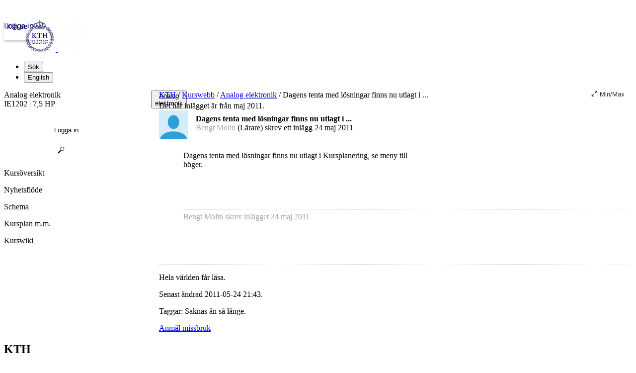

--- FILE ---
content_type: text/html; charset=utf-8
request_url: https://www.kth.se/social/course/IE1202/post/dagens-tenta-med-losningar-fin/
body_size: 6480
content:
<!doctype html>

<html lang='sv'>
<head>
  <title>Inlägg &quot;Dagens tenta med lösningar finns nu utlagt i ...&quot; | Analog elektronik (IE1202) | KTH</title>
  <!--[if IE]>
  <meta http-equiv="X-UA-Compatible" content="IE=edge">
  <![endif]-->
  <meta charset="utf-8"/>
  <meta name="viewport" content="width=device-width, initial-scale=1">
  <link rel="shortcut icon" href="/social/static/images/favicon.ico">
  <link rel="stylesheet" href="/social/static/compressed/css/social.249db30a042f.css" type="text/css" media="all">
  <link rel="stylesheet" href="/social/static/compressed/css/social.382f50b422b3.css" type="text/css" media="all">
  
  <script src="/social/static/compressed/js/preload.18a6d4f9a6bf.js"></script>
  




  <!-- Begin JavaScript contentId-1_1137647 -->
  <script>/* global klaroConfig */
var klaroConfig = {
    testing: false,
  acceptAll: true,
  styling: {
      theme: [],
  },
  htmlTexts: false,
  groupByPurpose: false,
  storageMethod: 'cookie',
  cookieDomain: 'kth.se',
  cookieExpiresAfterDays: 30,
  hideDeclineAll: false,
  translations: {
      sv: {
          service: {
            disableAll: {
              description: 'Använd detta reglage för att tillåta alla tjänster eller endast nödvändiga.',
              title: 'Ändra för alla tjänster',
            },
          },
          consentModal: {
            description:
              'Här kan du se och anpassa vilken information vi samlar om dig.',
          },
          privacyPolicy: {
              name: 'kakor',
              text: 'Läs mer om hur vi hanterar {privacyPolicy}.',
          },
          privacyPolicyUrl: 'https://www.kth.se/gemensamt/om-kakor-cookies-pa-kth-s-webbplats-1.844',
          consentNotice: {
              title: '',
              testing: '',
              description: 'Denna webbplats använder tjänster som kan lagra information om dig och hur du använder denna webbplats. Vissa tjänster är nödvändiga för att webbplatsen ska fungera och andra är valbara.',
              learnMore: 'Hantera valbara tjänster',
          },
          decline: 'Tillåt bara nödvändiga tjänster',
          ok: 'Tillåt alla tjänster',
          purposeItem: {
              service: 'Tjänster'
          },
            contextualConsent:{
                acceptAlways: 'Alltid',
                acceptOnce: 'Ja',
                description: 'Du har tidigare nekat visning av innehåll av typen "{title}". Vill du visa innehållet?',
          }
      },
      en: {
          service: {
            disableAll: {
              description: 'Use this slider to allow all cookies or only necessary.',
              title: 'Change for all services',
            },
          },
        consentModal: {
            description:
              'Here you can assess and customise the services we use on this website.',
          },
          privacyPolicy: {
              name: 'cookies',
              text: 'Find out more about our usage of {privacyPolicy}.',
          },
          privacyPolicyUrl: 'https://www.kth.se/en/gemensamt/om-kakor-cookies-pa-kth-s-webbplats-1.844',
          consentNotice: {
              title: '',
              testing: '',
              description: 'This website uses services that may store information about you and how you use the website. Some services are necessary for the website to work, and others are optional.',
              learnMore: 'Manage services',
          },
          decline: 'Accept only necessary services',
          ok: 'Accept all services',
          purposeItem: {
              service: 'Services'
          },
            contextualConsent:{
                acceptAlways: 'Always',
                acceptOnce: 'Yes',
                description: 'You have previously denied the display of content of the type "{title}". Do you want to show content?',
          }
      }
  },
  services: [
      {
          name: "required-consent",
          default: true,
          contextualConsentOnly: false,
          required: true,
          translations: {
              zz: {
                  title: 'Required Services',
                  description: 'These services are necessary for the site to function and cannot be turned off. They are usually used when you utilise a function on the website that needs an answer, such as setting cookies, logging in, or filling in a form.'
              },
              sv: {
                  title: 'Nödvändiga tjänster',
                  description: 'Dessa tjänster är nödvändiga för att webbplatsen ska fungera och kan inte stängas av. De används främst när du nyttjar en funktion på webbplatsen som behöver ett svar, exempelvis ställer in kakor, loggar in eller fyller i formulär.'
              },
          },
      },
      {
          name: "media-consent",
          default: false,
          translations: {
              zz: {
                  title: 'External media',
                  description: 'Media on the site embedded from external providers like Youtube, Vimeo and Kaltura. When these are played, the providers may use cookies and local storage.'
              },
              sv: {
                  title: 'Extern media',
                  description: 'Inbäddad media från externa leverantörer som Youtube, Vimeo och Kaltura. När media spelas upp kan leverantörerna använda sig av kakor och lokal lagring.'
              },
          },
      },
      {
        name: "service-consent",
        default: false,
        translations: {
          zz: {
            title: 'External Services',
            description: 'Embedded services by external providers such as forms, maps, chat applications et c. When these are loaded, the providers may use cookies and local storage.'
          },
          sv: {
            title: 'Externa tjänster',
            description: 'Inbäddade tjänster från externa leverantörer såsom formulär, kartor, chat-funktion et c. När tjänsterna laddas in kan leverantörerna använda sig av kakor och lokal lagring.'
          },
        },
      },
      {
          name: "analytics-consent",
          default: false,
          translations: {
              zz: {
                  title: 'Analytics and Tracking',
                  description: 'The website uses Matomo to evaluate and improve the website content, experience and structure. The information collected is anonymised and only stored at KTH servers.'
              },
              sv: {
                  title: 'Analys och spårning',
                  description: 'Webbplatsen använder Matomo för att utvärdera och förbättra webbplatsens innehåll, upplevelse och struktur. Insamlandet av informationen anonymiseras och lagras enbart på KTH-servrar.'
              },
          },
      },
      {
        name: "marketing-consent",
        default: false,
        translations: {
            zz: {
                title: 'Marketing',
                description: 'The website contains pages that, via cookies, communicate with advertising services and social media.'
            },
            sv: {
                title: 'Marknadsföring',
                description: 'På webbplatsen förekommer sidor som via kakor kommunicerar med annonseringstjänster och sociala medier.'
            },
        },
    }
    
  ]
}</script>
  
  
  <!-- End JavaScript contentId-1_1137647 -->



  
  
<link rel="canonical" href="/social/course/IE1202/post/dagens-tenta-med-losningar-fin/" />

</head>
<body id="postDetail"
      class="external studentweb
          
       course_context no_subtype
       ">


  
<header class="kth-header external">
  <div class="kth-header__container">
    <a href="/" class="kth-logotype">
      <figure>
        <img class="blue" alt="Till KTH:s startsida" width="64" height="64" src="/social/static//logotype/logotype-blue.svg">
        <img class="white" alt="Till KTH:s startsida" width="64" height="64" src="/social/static//logotype/logotype-white.svg">
      </figure>
    </a>
    <!-- TODO: Consider adding the mega menu? -->

    <ul class="kth-header__tools">
      <li>
        <button class="kth-menu-item search">
          <span>Sök</span>
        </button>
        <dialog class="kth-menu-panel">
          <div class="kth-menu-panel__container search">
            <button class="kth-icon-button close" aria-label="Close"></button>
            <div class="kth-menu-panel__content search">
              <div class="block search default-size" lang='sv'><div id="widget_ncnyjlpe" class="searchWidgetContainer"><div class="searchWidget"><div class="searchInputBar"><form class="searchInputForm" method="GET" role="search" action="https://www.kth.se/search"><div class="searchAutoCompleteField kth-search"><label class="inputbar-label" for="widget_ncnyjlpe_search__Field">Kursen Analog elektronik IE1202</label><input id="widget_ncnyjlpe_search__Field" name="q" autoComplete="off" type="text" maxLength="1024" value=""/><button type="submit"><span class="kth-visually-hidden">Sök</span></button></div><input type="hidden" name="urlFilter" value="https://www.kth.se/social/course/IE1202"/><input type="hidden" name="entityFilter" value=""/><input type="hidden" name="metaSystemFilter" value="social"/><input type="hidden" name="documentFilter" value=""/><input type="hidden" name="filterLabel" value="Kursen Analog elektronik IE1202"/><input type="hidden" name="l" value="sv"/><input type="hidden" name="noscript" class="noscriptInput" value=""/></form></div></div></div>

<script>
  (() => {
    const SCRIPT_PATH = 'https://www.kth.se/search/static/widget.js?v=2.0.0-20251223.2_70444397'
    const STYLE_PATH = 'https://www.kth.se/search/static/widget.css?v=2.0.0-20251223.2_70444397'
    const DATA_PATH = 'https://www.kth.se/search/widgetData.js?widgetId=widget_ncnyjlpe&filterLabel=Kursen%20Analog%20elektronik%20IE1202&placeholder=S%C3%B6k%20efter%20inneh%C3%A5ll...&urlFilter=https%3A%2F%2Fwww.kth.se%2Fsocial%2Fcourse%2FIE1202%2F&metaSystemFilter=social&l=sv'
    const WIDGET_ID = 'widget_ncnyjlpe'
    const scriptAnchor = document.currentScript

    new IntersectionObserver((entries, observer) => {

      if (entries[0].target?.checkVisibility?.()) {

        if (!window.searchWidgetIsLoaded) {

          const styleElement = document.createElement('link')
          styleElement.href = STYLE_PATH
          styleElement.media = "screen"
          styleElement.rel = "stylesheet"
          styleElement.async = 1
          scriptAnchor.after(styleElement)

          const scriptElement = document.createElement('script')
          scriptElement.src = SCRIPT_PATH
          scriptElement.async = 1
          scriptAnchor.after(scriptElement)
        }

        const dataElement = document.createElement('script')
        dataElement.src = DATA_PATH
        dataElement.async = 1
        scriptAnchor.after(dataElement)

        window.searchWidgetIsLoaded = true
        observer.disconnect()
      }
    }).observe(document.getElementById(WIDGET_ID))
  })()
</script></div>
            </div>
          </div>
        </dialog>
      </li>

      
      <li>



    <form action="https://www.kth.se/social/i18n/setlang/" method="post" class="language"><input type="hidden" name="csrfmiddlewaretoken" value="S6n2o3s63Q67YW06hRS9Q2asN05k6zziiyxY2gAvu9covpmPSli3EswrU6KFmzXL">
      
      <input type="hidden" name="language" value="en" />
      <button type="submit" class="to_en kth-menu-item language"><span>English</span></button>
      
    </form>

</li>
    </ul>
  </div>
</header>

  <div class="kth-content container department standard withMainMenu" id="page">
    <nav class="kth-local-navigation--mobile" aria-labelledby="kth-local-navigation-title--mobile">
      <button class="kth-button menu" id="kth-local-navigation-title--mobile">
        <span>Analog elektronik</span>
      </button>
      <dialog class="kth-mobile-menu left">
        <div class="kth-mobile-menu__navigation">
          <button class="kth-icon-button close">
            <span class="kth-visually-hidden">Stäng</span>
          </button>
        </div>
        <div class="mobile-menu__content">
          <a href="/social/course/IE1202/" class="kth-button back" aria-label='Ovanliggande nivå i struktur'>Analog elektronik</a>
          <ul id="mobileMenuList" class="menu navbar-nav">
          </ul>
        </div>
      </dialog>
    </nav>

    <div class="bodyWrapper ">
      
      <div class="articleWrapper">
        

<!-- context id: 275 -->
<nav class="social-breadcrums">
  <div id="breadcrums" class="breadcrums">
    <a href="https://www.kth.se/">KTH</a>

    
      <span class="separator">/</span>
      <a href="/social/">Kurswebb</a>
    

    
      <span class="separator">/</span>
      <a href="/social/course/IE1202/">Analog elektronik</a>
      
      
        <span class="separator">/</span>
        Dagens tenta med lösningar finns nu utlagt i ...
      
    
  </div>
</nav>

    
    


        <article id="article" class="article">
            
  <div class="preArticleParagraphs">
    
      <div class="alert alert-info" role="alert">
        Det här inlägget är från maj 2011.</div>
    
    <div class="titleBar">
      <span itemscope itemtype="http://schema.org/Person"><a class="profilepicture size58" href="https://www.kth.se/profile/bengtm/" title="Bengt Molin" itemprop="url"><img src="https://www.kth.se/files/avatar/bengtm" alt="" width="58" height="58" itemprop="image"></a></span>
      <div class="header">
      <strong>Dagens tenta med lösningar finns nu utlagt i ...</strong><br>
      <a href='https://www.kth.se/profile/bengtm/' class='profileLink'>Bengt Molin</a> (Lärare)
      skrev ett inlägg
      <span class="time" title="24 maj 2011 kl. 21:43">24 maj 2011</span>
      </div>
      <div class="topControls" data-extra-name-teacher="Mer">
        
        
      </div>
    </div>
  </div>

  <main class="post adminpost">
    <div class="paragraphs">
      
        <div class="post-content"><div class="post-content-inner"><p>Dagens tenta med lösningar finns nu utlagt i Kursplanering, se meny till höger.</p></div></div>
      
    </div>
  </main>
  <footer>
    <div class="likes_post_detail"></div>
    
    
<div id="content-detail-activity" class="noCommentsYet">
    <div id="activity">
        <div class="activityStream">
          <div class="activityBlock">

                <div class="activities">
                    
<div class="activity minor post_new">
    <div class="meta">
        
        <a href='https://www.kth.se/profile/bengtm/' class='profileLink'>Bengt Molin</a>
        skrev inlägget
        <span class="time" title="24 maj 2011 kl. 21:43">24 maj 2011</span>
    </div>
</div>

                </div>
            
	    </div>
	</div>
    </div>
</div>

  </footer>
  <footer class="metadata">
    <div id="grants">
      <p>Hela världen får läsa.</p>
    </div>
    
      <div class="metadata" id="edited">
        <p>Senast ändrad 2011-05-24 21:43.</p>
      </div>
    
    <div>
      <p class="tags">Taggar:
        
          Saknas än så länge.
        
      </p>
      
    </div>
    <div>
    

    
      <div style="float:left;margin-right:40px;"><a class="reportAbuse None" title="Du kan anmäla innehåll som strider mot lagen eller våra användarvillkor." href="/social/user/_report_/abuse/?url=https%3A%2F%2Fwww.kth.se%2Fsocial%2Fcourse%2FIE1202%2Fpost%2Fdagens-tenta-med-losningar-fin%2F">Anmäl missbruk</a></div>
    
    </div>
  </footer>

  

        </article>
      </div>
      
    </div>
    


<nav id="mainMenu" class="col navbar navbar-expand-lg">
  <div id="navbarNav" class="collapse navbar-collapse show">
    
      




<ul class="nav nav-ancestor">
  <li><span class="nav-item ancestor">Analog elektronik</span></li>
</ul>

<div class="courseData">
  IE1202 | 7,5 hp
  
</div>

























<div class="tools-controls">
  <div class="top"
       data-extra-name-content="Skapa, hantera innehåll"
       data-extra-name-search="Hitta innehåll"
       data-extra-name-admin="Administration">
    
      <div class="subscribe">
        <form action="/social/oidc/authenticate/" method="get">
          <input type="hidden" name="next" value="/social/course/IE1202/post/dagens-tenta-med-losningar-fin/">
          <button class="btn btn-primary" type="submit">Logga in</button>
        </form>
      </div>
    

    

    
        <a class="searchExtra" href="/social/course/IE1202/posts/">Inläggsarkiv</a>
        
            <a class="searchExtra" href="/social/course/IE1202/other_subgroups/">Omgångar/grupper</a>
        
    

    <a class="searchExtra" href="/social/course/IE1202/pages/">Sidöversikt</a>

    
        <a class="searchExtra" href="/social/course/IE1202/tags/">Visa innehåll utifrån tagg</a>
    
    
  </div>
</div>


<ul class="nav pagetree">
  <li class="nav-item leaf"><a class="nav-link overview" href="/social/course/IE1202/">Kursöversikt</a></li>
  <li class="nav-item leaf"><a class="nav-link news" href="/social/course/IE1202/news/">Nyhetsflöde</a></li>
  
    <li class="nav-item leaf"><a class="nav-link calendar" href="/social/course/IE1202/calendar/">Schema</a></li>
  
  
    <li class="nav-item leaf trans-title"><a class="nav-link external-link" href="http://www.kth.se/student/kurser/kurs/IE1202/?l=sv">Kursplan m.m.</a></li>
  
    <li class="nav-item leaf wiki_pages no-initial-hide trans-title"><a class="nav-link" >Kurswiki</a></li>
  
</ul>

    
    
  </div>
</nav>


  </div>
   <footer class="kth-footer external"><div class="kth-footer__content">




  <div class="columnSplitterWrapper" data-cid="1.202278" lang="sv">
    
    <div class="columnSplitter  using4Columns ">
      <div class="col c1">
        




  <div class="block list links defaultTheme" data-cid="1.202279" lang="sv">
    <h2>KTH</h2>
    
    <ul>
      <li><a href="/utbildning">Utbildning</a></li>
      <li><a href="/forskning">Forskning</a></li>
      <li><a href="/samverkan">Samverkan</a></li>
      <li><a href="/om">Om KTH</a></li>
      <li><a href="https://www.kth.se/student">Student på KTH</a></li>
      <li><a href="/alumni">Alumni</a></li>
      <li><a href="https://intra.kth.se/">KTH Intranät</a></li>
    </ul>
  </div>



      </div>
      <div class="col c2">
        




  <div class="block list links defaultTheme" data-cid="1.202289" lang="sv">
    <h2>Organisation</h2>
    
    <ul>
      <li><a href="/biblioteket">KTH Biblioteket</a></li>
      <li><a href="/om/organisation/kth-s-skolor-1.1071092">KTH:s skolor</a></li>
      <li><a href="/forskning/sarskilda-forskningssatsningar/kompetenscentra">Centrumbildningar</a></li>
      <li><a href="/om/organisation/rektor-och-ledning">Rektor och ledning</a></li>
      <li><a href="/om/organisation/vs-1.887371">KTH:s verksamhetsstöd</a></li>
    </ul>
  </div>



      </div>
      <div class="col c3">
        




  <div class="block list links defaultTheme" data-cid="1.202317" lang="sv">
    <h2>Tjänster</h2>
    
    <ul>
      <li><a href="https://www.kth.se/student/studier/schema">Schema</a></li>
      <li><a href="https://www.kth.se/student/kurser/kurser-inom-program">Kurs- och programkatalogen</a></li>
      <li><a href="https://canvas.kth.se">Lärplattformen Canvas</a></li>
      <li><a href="https://webmail.kth.se">Webbmejl</a></li>
    </ul>
  </div>



      </div>
      <div class="col c4">
        




  <article class="block teaser top white" data-cid="1.865130" lang="sv">
    
    <div class="teaserBody   ">
      
      <h2 class="teaserHeading">
        Kontakt
      </h2>
      <div class="lead">
        
        
      
        
        <p><strong>KTH</strong><br> <em>100 44 Stockholm<br> +46 8 790 60 00</em></p>
      
    
      </div>
      
    </div>
  </article>



        




  <div class="block list links defaultTheme" data-cid="1.582032" lang="sv">
    
    
    <ul>
      <li><a href="/om/kontakt">Kontakta KTH</a></li>
      <li><a href="/om/jobba-pa-kth?utm_source=footer&amp;utm_medium=web&amp;utm_campaign=jobb">Jobba på KTH</a></li>
      <li><a href="/om/kontakt/press?utm_source=footer&amp;utm_medium=web&amp;utm_campaign=press">Press och media</a></li>
      <li><a href="/om/kontakt/faktura-och-betalning-kth-1.2317">Faktura och betalning KTH</a></li>
      <li><a href="/gemensamt">Om KTH:s webbplatser</a></li>
      <li><a href="/gemensamt/tillganglighetsredogorelse-1.1007666">Tillgänglighetsredogörelse</a></li>
    </ul>
  </div>



      </div>
    </div>
  </div>


</div></footer>
  <script type="text/javascript">
    
    document.body.dataset.csrftoken = "S6n2o3s63Q67YW06hRS9Q2asN05k6zziiyxY2gAvu9covpmPSli3EswrU6KFmzXL";
  </script>



  <script type="text/javascript">
    var LOCALE = "sv";
    var HAS_ACCEPTED_TERMS = false

    var JS_PATH = '/social/static/js/';
    var CSS_PATH = '/social/static/css/';
    
      jQuery.migrateMute = true;
    
  </script>
  
  <script type="text/javascript" async="async" src="/social/toolbar/widget.js"></script>
  <script src="/social/static/compressed/js/socialmain.c238dc8af660.js"></script>
  <script type="text/javascript" id="MathJax-script" async src="/social/static/js/mathjax/mathjax-3.2.0.js"></script>



</body>
</html>


--- FILE ---
content_type: image/svg+xml
request_url: https://www.kth.se/social/static/images/resize_full.svg?8e7bc547a350
body_size: -120
content:
<svg version="1.1" viewBox="-50 -100 900 900" xmlns="http://www.w3.org/2000/svg">
<path d="M 476,-44 H 792 V 272 L 692,148 546,300 446,200 598,54 Z M 246,400 346,500 194,646 316,746 H 0 V 430 l 100,122 z" />
</svg>
